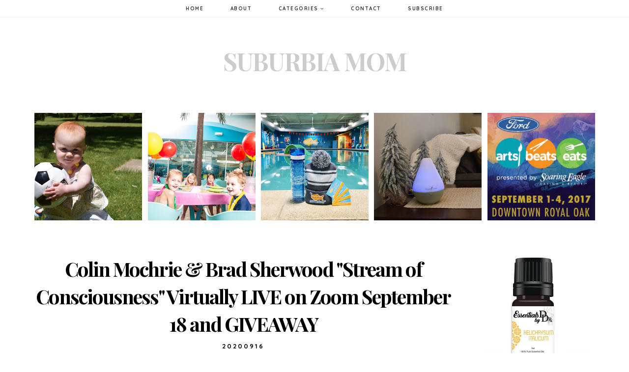

--- FILE ---
content_type: text/html; charset=UTF-8
request_url: https://www.suburbiamom.com/2020/09/colin-mochrie-brad-sherwood-stream-of.html
body_size: 16382
content:
<!DOCTYPE html>
<html class='v2' dir='ltr' xmlns='http://www.w3.org/1999/xhtml' xmlns:b='http://www.google.com/2005/gml/b' xmlns:data='http://www.google.com/2005/gml/data' xmlns:expr='http://www.google.com/2005/gml/expr'>
<head>
<link href='https://www.blogger.com/static/v1/widgets/335934321-css_bundle_v2.css' rel='stylesheet' type='text/css'/>
<link href='https://fonts.googleapis.com/css?family=Quicksand:400,300,700' rel='stylesheet' type='text/css'/>
<link href='https://fonts.googleapis.com/css?family=Playfair+Display:400,400italic,700,700italic,900,900italic' rel='stylesheet' type='text/css'/>
<script src="//platform.tumblr.com/v1/share.js"></script>
<link href='//maxcdn.bootstrapcdn.com/font-awesome/4.5.0/css/font-awesome.min.css' rel='stylesheet'/>
<script src="//ajax.googleapis.com/ajax/libs/jquery/1/jquery.min.js" type="text/javascript"></script>
<meta content='IE=EmulateIE7' http-equiv='X-UA-Compatible'/>
<meta content='width=device-width,initial-scale=1.0' name='viewport'/>
<meta content='width=device-width,initial-scale=1.0,minimum-scale=1.0,maximum-scale=1.0' name='viewport'/>
<meta content='text/html; charset=UTF-8' http-equiv='Content-Type'/>
<meta content='blogger' name='generator'/>
<link href='https://www.suburbiamom.com/favicon.ico' rel='icon' type='image/x-icon'/>
<link href='https://www.suburbiamom.com/2020/09/colin-mochrie-brad-sherwood-stream-of.html' rel='canonical'/>
<link rel="alternate" type="application/atom+xml" title="Suburbia Mom - Atom" href="https://www.suburbiamom.com/feeds/posts/default" />
<link rel="alternate" type="application/rss+xml" title="Suburbia Mom - RSS" href="https://www.suburbiamom.com/feeds/posts/default?alt=rss" />
<link rel="service.post" type="application/atom+xml" title="Suburbia Mom - Atom" href="https://www.blogger.com/feeds/3890387642365099388/posts/default" />

<link rel="alternate" type="application/atom+xml" title="Suburbia Mom - Atom" href="https://www.suburbiamom.com/feeds/5979910070040623073/comments/default" />
<!--Can't find substitution for tag [blog.ieCssRetrofitLinks]-->
<link href='https://blogger.googleusercontent.com/img/b/R29vZ2xl/AVvXsEiLCpnzq4bXJr-YtxEGt_qKtqdhZ1i_HQCbQ9fbrRlNTvtuyb0KYn9J1_5u3YQ_562R43s6cJwQKuVqWmreQqs7BeMYV_X6vy-5rXldU7IQLGnRF2k9wO9xweYpIqNrLNlFLzPikUoTmvJV/w640-h322/colin_and_brad_313_presents_1200x605_primary.jpg' rel='image_src'/>
<meta content='https://www.suburbiamom.com/2020/09/colin-mochrie-brad-sherwood-stream-of.html' property='og:url'/>
<meta content='Colin Mochrie &amp; Brad Sherwood &quot;Stream of Consciousness&quot; Virtually LIVE on Zoom September 18 and GIVEAWAY' property='og:title'/>
<meta content='  Improv legends and Whose List Is It Anyway? veterans Colin Mochrie &amp; Brad Sherwood deliver their indelible humor in an all-new LIVE improv...' property='og:description'/>
<meta content='https://blogger.googleusercontent.com/img/b/R29vZ2xl/AVvXsEiLCpnzq4bXJr-YtxEGt_qKtqdhZ1i_HQCbQ9fbrRlNTvtuyb0KYn9J1_5u3YQ_562R43s6cJwQKuVqWmreQqs7BeMYV_X6vy-5rXldU7IQLGnRF2k9wO9xweYpIqNrLNlFLzPikUoTmvJV/w1200-h630-p-k-no-nu/colin_and_brad_313_presents_1200x605_primary.jpg' property='og:image'/>
<title>Colin Mochrie & Brad Sherwood "Stream of Consciousness" Virtually LIVE on Zoom September 18 and GIVEAWAY | Suburbia Mom</title>
<style id='page-skin-1' type='text/css'><!--
/*
-----------------------------------------------
Blogger Template Style
Designer: Eve M.
URL:      www.mangoblogsshop.com
----------------------------------------------- */
/* BASICS */
body {
font-family: 'Cambria', serif;
font-weight: normal;
font-size: 13px;
color: #000;
background: #fff;
min-width: 100%;
max-width: 100%;
overflow-x: hidden;
}
#content-wrapper {
width: 100%;
}
#content-inner {
max-width: 1140px;
margin: 0 auto;
}
.main-wrapper {
width: 850px;
float: left;
}
img,
a img {
max-width: 850px;
height: auto;
margin-bottom: 10px;
}
.sidebar-wrapper {
width: 250px;
float: right;
}
.section,
.widget {
margin: 0px;
}
a:link,
a:visited {
color: #aaa;
text-decoration: none;
-webkit-transition: all 0.5s ease;
-moz-transition: all 0.5s ease;
-ms-transition: all 0.5s ease;
-o-transition: all 0.5s ease;
transition: all 0.5s ease;
}
a:hover {
color: #000;
text-decoration: none;
}
iframe {
max-width: 100% !important;
}
.YOUTUBE-iframe-video {
max-width: 100% !important;
height: auto;
}
input, textarea {
outline: 0;
-webkit-appearance: none;
-webkit-border-radius: 0;
}
::-moz-selection { /* Firefox */
color: #fff;
background: #000;
}
::selection {
color: #fff;
background: #000;
}
.quickedit,
.widget-item-control a img {
width: 18px !important;
height: auto;
}
/* HEADER */
.header {
padding: 60px 0px;
margin-top: 30px;
}
.header img {
max-width: 100%;
height: auto;
display: block;
margin: 0 auto;
}
.Header h1 {
font-family: 'Playfair Display', serif;
font-weight: 700;
font-size: 50px;
color: #000;
text-align: center;
text-transform: uppercase;
letter-spacing: -2px;
}
.Header h1 a,
.Header h1 a:visited {
color: #ccc;
}
.Header h1 a:hover {
color: #000;
text-decoration: none;
}
.description {
font-family: 'Quicksand', sans-serif;
font-weight: 700;
font-size: 11px;
color: #000;
text-align: center;
text-transform: uppercase;
letter-spacing: 3px;
}
/* MENU */
.nav {
width: 100%;
margin: 0 auto;
}
#menu {
top: 0;
left: 0;
z-index: 99;
width: 100%;
position: fixed;
font-family: 'Quicksand', sans-serif;
font-weight: 700;
font-size: 10px;
text-align: center;
text-transform: uppercase;
letter-spacing: 1.5px;
background: rgba(255,255,255,1);
border-bottom: 1px solid #f1f1f1;
}
#menu ul,
#menu li {
margin: 0 auto;
padding: 0 0;
list-style: none;
}
#menu ul {
height: 35px;
}
#menu li {
display: inline-block;
position: relative;
}
#menu a {
display: block;
line-height: 35px;
margin: 0px 25px;
text-decoration: none;
color: #333;
-webkit-transition: all .1s ease-in-out;
-moz-transition: all .1s ease-in-out;
-ms-transition: all .1s ease-in-out;
-o-transition: all .1s ease-in-out;
transition: all .1s ease-in-out;
}
#menu li a:hover {
color: #eee;
}
#menu input[type="checkbox"] {
text-align: left;
display: none;
margin: 0 0;
padding: 0 0;
width: 100%;
height: 30px;
opacity: 0;
cursor: pointer;
}
#menu label {
color: #000;
font-size: 17px;
display: none;
width: 100%;
height: 26px;
line-height: 30px;
text-align: center;
}
#menu label span {
position: absolute;
left: 35px;
}
#menu ul.menus {
height: auto;
overflow: hidden;
width: 160px;
text-align: left;
border: none;
position: absolute;
z-index: 99;
display: none;
margin-left: 0px;
background: #f9f9f9;
padding: 0px 0px;
}
#menu ul.menus li {
display: block;
width: 100%;
text-shadow: none;
}
#menu ul.menus a {
color: #333;
margin: 0px;
padding: 0px 0px 0px 15px;
border-bottom: none;
line-height: 35px;
-webkit-transition: all 0.5s ease;
-moz-transition: all 0.5s ease;
-ms-transition: all 0.5s ease;
-o-transition: all 0.5s ease;
transition: all 0.5s ease;
}
#menu li:hover ul.menus {
display: block;
}
#menu ul.menus a:hover {
color: #fff;
background: #222;
}
/* SIDEBAR */
.sidebar-wrapper img {
max-width: 100%;
height: auto;
margin-left: auto;
margin-right: auto;
}
.sidebar-wrapper .widget {
margin: 0px 0px 30px;
}
.sidebar-wrapper h2 {
font-family: 'Quicksand', sans-serif;
font-weight: 700;
font-size: 11px;
color: #000;
text-align: center;
text-transform: uppercase;
letter-spacing: 1.5px;
margin-bottom: 10px;
}
/* POSTS */
.post-title {
font-family: 'Playfair Display', serif;
font-weight: 700;
font-size: 40px;
color: #000;
text-align: center;
text-transform: none;
letter-spacing: -2px;
}
.post-title a,
.post-title a:visited {
color: #000;
}
.post-title a:hover {
color: #f9f9f9;
text-decoration: none;
}
.date-header {
font-family: 'Quicksand', sans-serif;
font-weight: 700;
font-size: 13px;
color: #000;
text-align: center;
text-transform: uppercase;
letter-spacing: 3px;
margin: 5px 0px 15px;
}
.post-location {
font-family: 'Quicksand', sans-serif;
font-weight: 700;
font-size: 12px;
color: #000;
text-align: center;
text-transform: uppercase;
letter-spacing: 3px;
margin: 8px 0px;
}
.separator {
margin-bottom: 10px;
}
.separator a,
.post-body a {
margin-right: 0em !important;
}
.separator,
.post-body img,
.posts-thumb img {
float: none !important;
margin: 0 auto !important;
display: block !important;
}
.summary,
.post-body {
line-height: 1.7;
text-align: justify;
}
.post-footer {
font-family: 'Quicksand', sans-serif;
font-weight: 700;
font-size: 10px;
color: #000;
text-transform: uppercase;
letter-spacing: 1.5px;
margin-top: 25px;
border-top: 1px solid #f1f1f1;
border-bottom: 1px solid #f1f1f1;
padding-top: 15px;
padding-bottom: 15px;
}
.post-footer a,
.post-footer a:visited {
color: #000;
}
.post-footer a:hover {
color: #eee;
text-decoration: none;
}
.post-share-buttons {
float: right;
font-size: 13px;
margin-top: -2px;
margin-right: 0px;
}
.post-share-buttons a {
margin-left: 7px;
}
blockquote {
background: transparent;
padding: 10px;
font-style: italic;
border: 1px solid #555;
}
blockquote:before {
content: '\f10d';
font-family: FontAwesome;
font-size: 14px;
color: #000;
}
.jump-link {
font-family: 'Quicksand', sans-serif;
font-weight: 700;
font-size: 10px;
text-align: center;
text-transform: uppercase;
letter-spacing: 1.5px;
margin: 40px 0px 45px;
}
.jump-link a,
.jump-link a:visited {
color: #000;
border: 1px solid #eee;
padding: 10px 20px;
}
.jump-link a:hover {
color: #000;
border: 1px solid #f8f8f8;
background: #f8f8f8;
text-decoration: none;
}
.status-msg-wrap {
width: 100%;
margin-left: auto;
margin-right: auto;
position: relative;
font-family: 'Quicksand', sans-serif;
font-weight: 700;
font-size: 9px;
text-transform: uppercase;
letter-spacing: 1.5px;
background-color: transparent !important;
border-bottom: 1px solid #eee;
padding-bottom: 0px;
}
.status-msg-border {
border: 0 !important;
background-color: transparent !important;
}
.status-msg-bg {
background-color: transparent !important;
opacity: 1;
z-index: 9999;
}
.status-msg-body {
text-align: left;
padding: 0em 0;
}
/* RELATED POSTS */
.relatedpostswidget {
margin-top: 25px;
margin-left: -2%;
}
.relatedsumposts {
float: left;
overflow: hidden;
text-align: center;
width: 23%;
height: auto;
border: 0;
display: inline-block;
margin-left: 2%;
}
.relatedsumposts a {
color: #000;
display: inline;
}
.relatedsumposts img {
margin-top: 2px;
height: auto;
width: 100%;
overflow: hidden;
-webkit-transition: all 0.5s ease;
-moz-transition: all 0.5s ease;
-ms-transition: all 0.5s ease;
-o-transition: all 0.5s ease;
transition: all 0.5s ease;
}
.relatedsumposts img:hover {
opacity: 0.6;
}
.relatedsumposts h6 {
font-family: 'Quicksand', sans-serif;
font-weight: 700;
font-size: 10px;
text-transform: uppercase;
letter-spacing: 1px;
line-height: 2;
width: 100%;
margin-top: 0px;
white-space: nowrap;
text-overflow: ellipsis;
overflow: hidden;
}
.relatedsumposts p {
display: none;
}
#relatedpostssum {
height: auto;
width: 100%;
}
.relatedpoststitle {
display: none;
}
/* COMMENTS */
.comments h4 {
font-family: 'Quicksand', sans-serif;
font-weight: 700;
font-size: 12px;
color: #000;
text-align: center;
text-transform: uppercase;
letter-spacing: 2px;
border-top: 1px solid #f7f7f7;
padding-top: 10px;
}
.avatar-image-container {
display: none !important;
}
.comments .comment-block {
margin-left: 0px !important;
}
.comments .comments-content .comment {
margin-bottom: 30px;
}
.comments .user a,
.comments .user a:visited {
color: #222 !important;
font-family: 'Quicksand', serif;
font-weight: 700;
font-size: 12px;
letter-spacing: 1px;
margin-left: 0px;
display: block;
text-transform: uppercase;
}
.comments .user a:hover {
color: #eee !important;
}
.comments .comments-content .datetime {
font-size: 11px;
color: #111;
letter-spacing: 0.7px;
text-transform: lowercase;
margin-left: 0px;
}
.comment-actions {
font-family: 'Quicksand', sans-serif;
font-weight: 700;
font-size: 10px;
color: #111;
letter-spacing: 1.5px;
text-transform: uppercase;
padding-left: 0px;
margin-top: 0;
float: right;
}
.comment-thread a {
color: #111;
font-family: 'Quicksand', sans-serif;
font-weight: 700;
font-size: 10px;
color: #111;
letter-spacing: 1.5px;
text-transform: uppercase;
}
.comments .comment .comment-actions a:hover {
color: #eee;
text-decoration: none;
}
.comments .comments-content .icon.blog-author {
display: none;
}
/* PAGER */
#blog-pager {
clear: both;
margin-left: auto;
margin-right: auto;
margin-bottom: 30px;
}
.blog-pager {
font-family: 'Quicksand', sans-serif;
font-weight: 700;
font-size: 11px;
text-transform: uppercase;
letter-spacing: 1.5px;
}
.blog-pager a,
.blog-pager a:visited,
.blog-pager a:hover {
color: #000;
}
.blog-pager-older-link {
float: right;
}
.blog-pager-newer-link {
float: left;
}
.fa-home {
font-family: 'FontAwesome';
font-size: 15px;
}
/* FOOTER */
#footer-area {
float: left;
width: 100%;
}
#fullfooter1,
#fullfooter2,
#halfwidthfooter-wrapper,
#halfwidthfooter-inner {
width: 100%;
margin: 0 auto;
padding: 0;
}
#halffooterwidget1,
#halffooterwidget2,
#halffooterwidget3 {
width: 30.567%;
float: left;
word-wrap: break-word;
overflow: hidden;
}
#halffooterwidget1,
#halffooterwidget2 {
margin-right: 4.1%;
}
#fullfooter1 .widget,
#fullfooter2 .widget,
#halffooterwidget1 .widget,
#halffooterwidget2 .widget,
#halffooterwidget3 .widget {
margin-bottom: 25px;
}
#fullfooter1 img,
#fullfooter2 img,
#halffooterwrapper img {
max-width: 100%;
height: auto;
}
#widgetspace h2,
#fullfooter1 h2,
#fullfooter2 h2,
#halffooterwidget1 h2,
#halffooterwidget2 h2,
#halffooterwidget3 h2 {
font-family: 'Quicksand', sans-serif;
font-weight: 700;
font-size: 11px;
color: #000;
text-align: center;
text-transform: uppercase;
letter-spacing: 2px;
margin-bottom: 12px;
}
/* WIDGETS */
.socialicons {
text-align: center;
}
.socialicons a,
.socialicons a:visited {
color: #000;
font-size: 16px;
margin: 0px 5px;
}
.socialicons a:hover {
color: #eee;
}
#searchBox {
border: 1px solid #555;
width: 100%;
font-family: 'Quicksand', sans-serif;
font-weight: 700;
font-size: 10px;
letter-spacing: 1.5px;
color: #555;
padding: 8px 0px;
text-align: center;
background: transparent;
text-transform: uppercase;
}
.Label ul {
list-style: none;
list-style-type: none;
padding: 0px;
}
.Label li {
font-family: 'Quicksand', sans-serif;
font-weight: 700;
font-size: 10px;
line-height: 1.8;
text-align: center;
text-transform: uppercase;
letter-spacing: 1.5px;
}
.Label li a,
.Label li a:visited {
color: #222;
}
.Label li a:hover {
color: #eee;
text-decoration: none;
}
table {
border-spacing: 0px;
}
.FollowByEmail {
border: 1px solid #555;
padding: 30px;
}
.FollowByEmail h2 {
display: none;
}
.FollowByEmail .follow-by-email-inner .follow-by-email-address {
width: 99% !important;
border: none;
background: #f7f7f7;
height: 30px;
padding: 0px 1px;
text-align: center;
font-family: 'Quicksand', sans-serif;
font-weight: 700;
font-size: 10px;
color: #555;
text-transform: uppercase;
letter-spacing: 1.5px;
margin-bottom: 5px;
}
.FollowByEmail .follow-by-email-inner .follow-by-email-submit {
width: 100% !important;
margin-left: 0px !important;
color: #fff;
background: #111;
border: none;
font-family: 'Quicksand', sans-serif;
font-weight: 700;
font-size: 10px;
text-transform: uppercase;
letter-spacing: 2px;
height: 32px;
border-radius: 0px;
-webkit-transition: all 0.5s ease;
-moz-transition: all 0.5s ease;
-ms-transition: all 0.5s ease;
-o-transition: all 0.5s ease;
transition: all 0.5s ease;
}
.FollowByEmail .follow-by-email-inner .follow-by-email-submit:hover {
color: #111;
background: #f9f9f9;
text-decoration: none;
}
#BlogArchive1 h2 {
display: none;
}
#BlogArchive1_ArchiveMenu {
width: 100%;
font-family: 'Quicksand', sans-serif;
font-weight: 700;
font-size: 10px;
text-transform: uppercase;
letter-spacing: 1px;
height: 30px;
padding-left: 5px;
color: #555;
border: 1px solid #555;
background: transparent;
}
.item-title,
.item-snippet,
.PopularPosts h2 {
display: none;
}
.pposts-wrapper {
width: 101.1%;
margin-left: -0.5%;
margin-bottom: 50px;
}
.PopularPosts li {
display: inline;
list-style: none;
float: left;
}
.popular-posts ul {
padding-left: 0px;
}
.popular-posts ul li {
list-style-type: none;
margin-left: 0px;
}
.popular-posts ul li a:hover {
text-decoration: none;
}
.widget-item-control a img {
width: 18px;
height: 18px;
}
.item-content {
width: 100%;
}
.PopularPosts img {
width: 100%;
height: auto;
float: left;
padding-right: 0px;
}
.PopularPosts .item-thumbnail {
margin: 0px;
width: 100%;
margin-bottom: 0px;
-webkit-transition: all 0.3s ease;
-moz-transition: all 0.3s ease;
-ms-transition: all 0.3s ease;
-o-transition: all 0.3s ease;
transition: all 0.3s ease;
}
.PopularPosts .item-thumbnail:hover {
opacity: 0.5;
}
.PopularPosts .widget-content ul li {
width: 19%;
padding: 0em 0.5% 1%;
}
/* COPYRIGHT */
#credits {
clear: both;
text-align: left;
padding: 20px 0px;
font-family: 'Quicksand', sans-serif;
font-weight: 700;
font-size: 9px;
text-align: center;
text-transform: uppercase;
letter-spacing: 1px;
color: #fff;
background: #111;
margin-bottom: -1px;
}
#credits a,
#credits a:visited {
color: #fff;
}
#credits a:hover {
color: #fff;
text-decoration: none;
}
/* REMOVED */
#Navbar1,
#Attribution1,
.feed-links {
display: none;
}
/* RESPONSIVE */
@media (max-width: 240px) {
.main-wrapper,
.sidebar-wrapper {
width: 100%;
float: none;
margin: 0 auto;
}
}
@media screen and (max-width: 320px) {
.sidebar-wrapper {
width: 100% !important;
float: none;
margin: 0 auto;
}
}
@media screen and (max-width: 414px) {
.post-title {
font-size: 28px;
}
blockquote {
-webkit-margin-start: 20px;
-webkit-margin-end: 20px;
}
}
@media screen and (max-width: 567px) {
#halfwidthfooter-inner,
#halffooterwidget1,
#halffooterwidget2,
#halffooterwidget3 {
width: 100% !important;
margin: 0px !important;
}
}
@media screen and (max-width: 1000px) {
#content-inner {
padding: 10px;
}
.main-wrapper {
width: 100%;
float: none;
margin: 0 auto;
}
.sidebar-wrapper {
width: 250px;
float: none;
margin: 0 auto;
}
img,
a img {
max-width: 100% !important;
height: auto;
}
#blog-pager {
margin-bottom: 50px;
}
}
@media screen and (max-width: 1023px) {
#footer-area {
width: 100%;
margin-top: 25px;
}
.header {
padding: 25px 0px;
margin-top: 0px;
}
.pposts-wrapper {
margin-bottom: 25px;
}
#menu {
color: #000;
width: 100% !important;
height: auto;
padding-bottom: 30px;
position: relative !important;
z-index: 99;
text-align: left !important;
background: #fff !important;
}
#menu ul {
background: #fff !important;
position: absolute;
top: 100%;
right: 0;
left: 0;
z-index: 3;
height: auto;
display: none;
}
#menu li {
display: block !important;
float: none;
width: auto;
background: #fff !important;
}
#menu ul.menus {
width: 85% !important;
position: static !important;
padding-left: 0px;
margin-left: 20px !important;
border: 0;
background: #fff !important;
}
#menu ul.menus a {
padding: 0px 0px 0px 0px;
}
#menu input[type="checkbox"],
#menu label {
position: absolute;
top: 0 !important;
left: 0 !important;
display: block !important;
}
#menu input[type="checkbox"] {
z-index: 4;
}
#menu input[type="checkbox"]:checked + label {
color: #aaa;
background: #fff;
}
#menu input[type="checkbox"]:checked ~ ul {
display: block;
background: #fff;
}
}
@media screen and (min-width: 1000px) and (max-width: 1200px) {
#content-inner {
padding: 10px;
}
.main-wrapper {
width: 73%;
float: left;
}
.sidebar-wrapper {
width: 23%;
float: right;
}
img,
a img {
max-width: 100% !important;
height: auto;
}
#footer-wrapper,
#fullfooter-wrapper,
#halfwidthfooter-wrapper {
margin: 0px 0px;
}
#halffooterwidget1,
#halffooterwidget2,
#halffooterwidget3 {
width: 31%;
float: left;
}
#halffooterwidget1 {
margin-right: 3%;
}
#halffooterwidget2 {
margin-right: 4%;
}
#credits {
padding: 20px 0px;
}
}
#pinterest-gallery {
overflow: auto;
width: 250px;
list-style: none;
}
#pinterest-gallery li {
float: left;
width: 125px;
height: 125px;
background-size: cover;
margin: 0em;
padding: 0;
border: none;
-webkit-transition: all 0.3s ease;
-moz-transition: all 0.3s ease;
-ms-transition: all 0.3s ease;
-o-transition: all 0.3s ease;
transition: all 0.3s ease;
}
#pinterest-gallery img {
border: none;
}
#pinterest-gallery li:hover {
opacity: 0.5;
}
.pinterest-link {
display: block;
overflow: hidden;
text-indent: 100%;
height: 100%;
white-space: nowrap;
}
#pinterest-gallery li a {
color: transparent;
line-height: 1px;
font-size: 0px;
}

--></style>
<script type='text/javascript'>
posts_no_thumb_sum = 700;
posts_thumb_sum = 400;
</script>
<script type='text/javascript'>
//<![CDATA[
function removeHtmlTag(strx,chop){
if(strx.indexOf("<")!=-1)
{
var s = strx.split("<");
for(var i=0;i<s.length;i++){
if(s[i].indexOf(">")!=-1){
s[i] = s[i].substring(s[i].indexOf(">")+1,s[i].length);
}
}
strx = s.join("");
}
chop = (chop < strx.length-1) ? chop : strx.length-2;
while(strx.charAt(chop-1)!=' ' && strx.indexOf(' ',chop)!=-1) chop++;
strx = strx.substring(0,chop-1);
return strx+'...';
}
function createSummaryAndThumb(pID, pURL, pTITLE){
var div = document.getElementById(pID);
var imgtag = "";
var img = div.getElementsByTagName("img");
var summ = posts_no_thumb_sum;
if(img.length>=1) {
imgtag = '<div class="posts-thumb"><a href="'+ pURL +'" title="'+ pTITLE+'"><img src="'+img[0].src+'"/></a></div>';
summ = posts_thumb_sum;
}

var summary = imgtag + '<div class="summary">' + removeHtmlTag(div.innerHTML,summ) + '</div>';
div.innerHTML = summary;
}
//]]>
</script>
<style id='template-skin-1' type='text/css'><!--
#layout {
min-width: 0;
width: 800px;
height: auto;
background: #fff !important;
border: 0 !important;
}
#layout #content-inner {
max-width: 800px;
}
#layout .nav,
#layout .header,
#layout .pposts-wrapper,
#layout #fullfooter1,
#layout #fullfooter2 {
width: 800px;
float: left;
z-index: 99;
}
#layout .main-wrapper {
width: 570px;
}
#layout .sidebar-wrapper {
width: 220px;
}
#layout #halffooterwidget1,
#layout #halffooterwidget2,
#layout #halffooterwidget3 {
width: 260px;
float: left;
}
#layout #halffooterwidget1,
#layout #halffooterwidget2 {
margin-right: 6px !important;
}
#layout .section h4 {
font-family: 'Montserrat', sans-serif;
font-weight: 700;
font-size: 11px;
color: #000;
text-align: center;
text-transform: uppercase;
letter-spacing: 1.5px;
margin: 5px;
padding; 0px;
}
#Navbar1,
#Attribution1 {
display: none;
}
body#layout div.section {
margin: 0 0px 8px 0px;
padding: 0px;
}
--></style>
<script type='text/javascript'>
//<![CDATA[
var relatedTitles = new Array();
var relatedUrls = new Array();
var relatedpSummary = new Array();
var relatedThumb = new Array();
var relatedTitlesNum = 0;
var relatedPostsNum = 4;// number of entries to be shown
var relatedmaxnum = 75; // the number of characters of summary
var relatednoimage = "http://oi59.tinypic.com/2yjwylh.jpg"; // default picture for entries with no image
//]]>
</script>
<script src="//helplogger.googlecode.com/svn/trunk/related-posts-with-thumbs-and-summaries.js"></script>
<link href='https://www.blogger.com/dyn-css/authorization.css?targetBlogID=3890387642365099388&amp;zx=67b3c019-ee95-4e51-9c48-cfe0f495b779' media='none' onload='if(media!=&#39;all&#39;)media=&#39;all&#39;' rel='stylesheet'/><noscript><link href='https://www.blogger.com/dyn-css/authorization.css?targetBlogID=3890387642365099388&amp;zx=67b3c019-ee95-4e51-9c48-cfe0f495b779' rel='stylesheet'/></noscript>
<meta name='google-adsense-platform-account' content='ca-host-pub-1556223355139109'/>
<meta name='google-adsense-platform-domain' content='blogspot.com'/>

<script async src="https://pagead2.googlesyndication.com/pagead/js/adsbygoogle.js?client=ca-pub-3451456694550359&host=ca-host-pub-1556223355139109" crossorigin="anonymous"></script>

<!-- data-ad-client=ca-pub-3451456694550359 -->

</head>
<body>
<div id='nav-outer'>
<div class='nav section' id='nav'><div class='widget HTML' data-version='1' id='HTML700'>
<div class='widget-content'>
<nav id='menu'> 
<input type='checkbox'/> 
<label><i class='fa fa-bars'></i></label>
<ul> 
<li><a href='/'>Home</a></li>
<li><a href='/p/about.html'>About</a></li>
<li><a href='#'>Categories <i class='fa fa-angle-down'></i></a> 
<ul class='menus'> 
<li><a href='/search/label/Art'>Arts/Crafts</a></li> 
<li><a href='/search/label/Family'>Family</a></li>
<li><a href='/search/label/Food'>Food</a></li>
<li><a href='/search/label/fun'>Fun</a></li> 
<li><a href='/search/label/Travel'>Travel</a></li>
<li><a href='/search/label/Health'>Health</a></li>
</ul> 
</li> 
<li><a href='/p/contact.html'>Contact</a></li>
<li><a href='/p/subscribe.html'>Subscribe</a></li>
</ul> 
</nav>
</div>
<div class='clear'></div>
</div></div>
</div>
<div id='content-wrapper'>
<div id='content-inner'>
<div id='header-outer'>
<div class='header section' id='header'><div class='widget Header' data-version='1' id='Header1'>
<div id='header-inner'>
<div class='titlewrapper'>
<h1 class='title'>
<a href='https://www.suburbiamom.com/'>
Suburbia Mom
</a>
</h1>
</div>
<div class='descriptionwrapper'>
<p class='description'><span>
</span></p>
</div>
</div>
</div></div>
</div>
<div id='pposts-outer'>
<div class='pposts-wrapper section' id='pposts-wrapper'><div class='widget PopularPosts' data-version='1' id='PopularPosts1'>
<h2>Popular Posts</h2>
<div class='widget-content popular-posts'>
<ul>
<li>
<div class='item-content'>
<div class='item-thumbnail'>
<a href='https://www.suburbiamom.com/2016/12/please-stop-talking-about-my-childs-red.html'>
<img alt='' border='0' height='72' src='https://blogger.googleusercontent.com/img/b/R29vZ2xl/AVvXsEiYLYgKmCXd0qn4obAkeVgEQr4GlNoBHdqWsC3s_f2wgmdGRoP1Rmi4GVdiVTRH8n5bF_RD9xrWc9NTZ2jEZSwNJZSPaynIpmDxCh0qEycxJvScGRO8Eq5Iw495dSJG9no7PF91zF-XWm6D/s72-c/Charlotte+with+football.JPG' width='72'/>
</a>
</div>
<div class='item-title'><a href='https://www.suburbiamom.com/2016/12/please-stop-talking-about-my-childs-red.html'>Please Stop Talking about my Child's Red Hair!  </a></div>
<div class='item-snippet'>&#160;Dear friends,     I am trying hard to raise a confident young girl who feels comfortable in her own skin and hair and when you make comment...</div>
</div>
<div style='clear: both;'></div>
</li>
<li>
<div class='item-content'>
<div class='item-thumbnail'>
<a href='https://www.suburbiamom.com/2018/05/planning-birthday-party-for-your-child.html'>
<img alt='' border='0' height='72' src='https://blogger.googleusercontent.com/img/b/R29vZ2xl/AVvXsEjcGtYLdCvm7vI9j3iVieA7Ya_og76y_ZMWLeOQvqVYHuXppnqUjp6KsZ2BDs-KP_2pLVFFUVShsWjOrUrnAnbwm0vngTz33TFjIpABmH2bwSW6Hf26UKiy9Fa6QBDehBCVRtwHUmTLK4Hl/s72-c/Goldfish+Swim+Birthday+Party+Kids.jpg' width='72'/>
</a>
</div>
<div class='item-title'><a href='https://www.suburbiamom.com/2018/05/planning-birthday-party-for-your-child.html'>Planning a Birthday Party for your Child?  Check out Goldfish Fish School!</a></div>
<div class='item-snippet'>Sponsored: This post has been sponsored by Goldfish Swim School and all thoughts and opinions are my own.&#160; I am a proud fan of Goldfish Swim...</div>
</div>
<div style='clear: both;'></div>
</li>
<li>
<div class='item-content'>
<div class='item-thumbnail'>
<a href='https://www.suburbiamom.com/2017/11/the-gift-of-swim-lessons-at-goldfish.html'>
<img alt='' border='0' height='72' src='https://blogger.googleusercontent.com/img/b/R29vZ2xl/AVvXsEggnfWF4YxzHi5_j-hWhn6B88jGiGxEZsxca0H0oGoDNMmtUi6HN_Ww6I7LyJqz-zoKrZBsImSjm9RWmbO-84jfQNYTiu-UgNV0B9s8Ukj_ZYQsntN2xN9GmmJ7k9_OS5CoDZigarRQUSf4/s72-c/Holiday+Gift+Package.jpeg' width='72'/>
</a>
</div>
<div class='item-title'><a href='https://www.suburbiamom.com/2017/11/the-gift-of-swim-lessons-at-goldfish.html'>The Gift of Swim Lessons at Goldfish Swim School and Holiday Package Giveaway!  </a></div>
<div class='item-snippet'>This post is sponsored by Goldfish Swim School.&#160; Thank you so much for supporting Detroit local businesses and establishments.&#160; Goldfish Swi...</div>
</div>
<div style='clear: both;'></div>
</li>
<li>
<div class='item-content'>
<div class='item-thumbnail'>
<a href='https://www.suburbiamom.com/2017/01/fix-your-young-living-diffuser.html'>
<img alt='' border='0' height='72' src='https://blogger.googleusercontent.com/img/b/R29vZ2xl/AVvXsEhUrR1PjMl7kPml6OFRWRKd-dtCYCdsZkLc2ZUiXxwhJQm2lHla_CI26hsbRQIXzc-hEXrf6sy9yM4HC2j3lb0KEyJjgnTb1UkcQEdyEetTWkhvnN5PVdpVTkOvTa1HsWHTqbqam_vvNYbu/s72-c/diffusing+in+living+room+editing.jpg' width='72'/>
</a>
</div>
<div class='item-title'><a href='https://www.suburbiamom.com/2017/01/fix-your-young-living-diffuser.html'>Fix your Young Living Diffuser   (Plus a Video Repair Example)</a></div>
<div class='item-snippet'>        Cold season has arrived and if you are anything like me, you&#39;re diffusing thieves daily to promote health and wellness. While th...</div>
</div>
<div style='clear: both;'></div>
</li>
<li>
<div class='item-content'>
<div class='item-thumbnail'>
<a href='https://www.suburbiamom.com/2017/08/arts-beats-eats-giveawaylabor-day.html'>
<img alt='' border='0' height='72' src='https://blogger.googleusercontent.com/img/b/R29vZ2xl/AVvXsEjL25Skvw_p8ZseamKGzVcf6sVmWb_2vXQkzBLvLV3QpA94CY7p8fkbVvYlSxUj1v57i9t89sXPMohzg2ROXV1IBoNGBxPXCjo1_RpdLsV6TY3jDeEaABSrhyphenhyphenv-SGaQOjAoJO6lhsOmSU2n/s72-c/ABE17_350x250.jpg' width='72'/>
</a>
</div>
<div class='item-title'><a href='https://www.suburbiamom.com/2017/08/arts-beats-eats-giveawaylabor-day.html'>Arts, Beats, & Eats Giveaway~Labor Day Weekend 2017~  Royal Oak</a></div>
<div class='item-snippet'>            The arts, the beats, and the eats is what makes this weekend long event one of my favorite end of summer traditions. &#160;Ever since...</div>
</div>
<div style='clear: both;'></div>
</li>
</ul>
<div class='clear'></div>
</div>
</div></div>
</div>
<div id='main-outer'>
<div class='main-wrapper section' id='main-wrapper'><div class='widget Blog' data-version='1' id='Blog1'>
<div class='blog-posts hfeed'>
<!--Can't find substitution for tag [defaultAdStart]-->
<div class='date-outer'>
<div class='post hentry' itemprop='blogPost' itemscope='itemscope' itemtype='http://schema.org/BlogPosting'>
<meta content='https://blogger.googleusercontent.com/img/b/R29vZ2xl/AVvXsEiLCpnzq4bXJr-YtxEGt_qKtqdhZ1i_HQCbQ9fbrRlNTvtuyb0KYn9J1_5u3YQ_562R43s6cJwQKuVqWmreQqs7BeMYV_X6vy-5rXldU7IQLGnRF2k9wO9xweYpIqNrLNlFLzPikUoTmvJV/w640-h322/colin_and_brad_313_presents_1200x605_primary.jpg' itemprop='image_url'/>
<meta content='3890387642365099388' itemprop='blogId'/>
<meta content='5979910070040623073' itemprop='postId'/>
<div id='post-info'>
<a name='5979910070040623073'></a>
<h1 class='post-title entry-title' itemprop='name'>
Colin Mochrie & Brad Sherwood "Stream of Consciousness" Virtually LIVE on Zoom September 18 and GIVEAWAY
</h1>
<h3 class='post-location'>
</h3>
<script type='text/javascript'>var ssyby='20200916';</script>
<h2 class='date-header'><span><script type='text/javascript'>document.write(ssyby);</script>
</span>
</h2>
</div>
<div class='post-header'>
<div class='post-header-line-1'></div>
</div>
<div class='post-body entry-content' id='post-body-5979910070040623073' itemprop='description articleBody'>
<p>&nbsp;</p><div class="separator" style="clear: both; text-align: center;"><a href="https://blogger.googleusercontent.com/img/b/R29vZ2xl/AVvXsEiLCpnzq4bXJr-YtxEGt_qKtqdhZ1i_HQCbQ9fbrRlNTvtuyb0KYn9J1_5u3YQ_562R43s6cJwQKuVqWmreQqs7BeMYV_X6vy-5rXldU7IQLGnRF2k9wO9xweYpIqNrLNlFLzPikUoTmvJV/s1200/colin_and_brad_313_presents_1200x605_primary.jpg" imageanchor="1" style="margin-left: 1em; margin-right: 1em;"><img border="0" data-original-height="605" data-original-width="1200" height="322" src="https://blogger.googleusercontent.com/img/b/R29vZ2xl/AVvXsEiLCpnzq4bXJr-YtxEGt_qKtqdhZ1i_HQCbQ9fbrRlNTvtuyb0KYn9J1_5u3YQ_562R43s6cJwQKuVqWmreQqs7BeMYV_X6vy-5rXldU7IQLGnRF2k9wO9xweYpIqNrLNlFLzPikUoTmvJV/w640-h322/colin_and_brad_313_presents_1200x605_primary.jpg" width="640" /></a></div><br /><p></p><p class="MsoNormal"><span style="font-size: medium;">Improv legends and Whose List Is It Anyway? veterans Colin
Mochrie &amp; Brad Sherwood deliver their indelible humor in an all-new LIVE
improv show entitled, &#8220;Stream of Consciousness&#8221; via Zoom on Friday, September
18 at 8 p.m.<o:p></o:p></span></p>

<p class="MsoNormal"><o:p><span style="font-size: medium;">&nbsp;</span></o:p></p>

<p class="MsoNormal"><span style="font-size: medium;">This truly interactive hour is fueled by audience
suggestions, leaving Colin and Brad to rely only on their wits and intuition.
Hilarious and bubbling with irreverent humor, the duo captivates with their
whip smart senses and off-the-cuff comedic brilliance you won&#8217;t find anywhere
else.<b><o:p></o:p></b></span></p>

<p class="MsoNormal"><br /></p>

<p class="MsoNormal"><b><span style="font-size: medium;">Performance Date:<o:p></o:p></span></b></p>

<p class="MsoNormal"><span style="font-size: medium;">September 18 - 8:00 PM</span></p>

<p class="MsoNormal"><span style="font-size: medium;">Purchase passes here: <a href="https://313pres.co/2YWHUEi">https://313pres.co/2YWHUEi</a></span></p>
<div style='clear: both;'></div>
</div>
<div class='post-footer'>
<div class='post-share-buttons goog-inline-block'>
<a href='https://www.blogger.com/share-post.g?blogID=3890387642365099388&postID=5979910070040623073&target=facebook' onclick='window.open(this.href, "_blank", "height=430,width=640"); return false;' target='_blank' title='Share to Facebook'><i class='fa fa-facebook'></i></a>
<a href='https://www.blogger.com/share-post.g?blogID=3890387642365099388&postID=5979910070040623073&target=twitter' target='_blank' title='Share to X'><i class='fa fa-twitter'></i></a>
<a href='https://www.blogger.com/share-post.g?blogID=3890387642365099388&postID=5979910070040623073&target=pinterest' target='_blank' title='Share to Pinterest'><i class='fa fa-pinterest'></i></a>
<a href='http://www.tumblr.com/share' title='Share to Tumblr'><i class='fa fa-tumblr'></i></a>
<a href='https://www.blogger.com/share-post.g?blogID=3890387642365099388&postID=5979910070040623073&target=googleplus' target='_blank' title=''><i class='fa fa-google-plus'></i></a>
</div>
<div class='post-comment-link'>
<a class='comment-link' href='https://www.suburbiamom.com/2020/09/colin-mochrie-brad-sherwood-stream-of.html#comment-form' onclick=''>1 Comment</a>
</div>
<div class='post-labels'>
</div>
</div>
<div class='relatedpostswidget'>
<div class='relatedpoststitle'>You may also like:</div>
<div id='relatedpostssum'>
<script type='text/javascript'>showrelated();</script>
</div>
<div style='clear:both;'></div>
</div>
</div>
<div class='comments' id='comments'>
<a name='comments'></a>
<h4>1 comment</h4>
<div class='comments-content'>
<script async='async' src='' type='text/javascript'></script>
<script type='text/javascript'>
    (function() {
      var items = null;
      var msgs = null;
      var config = {};

// <![CDATA[
      var cursor = null;
      if (items && items.length > 0) {
        cursor = parseInt(items[items.length - 1].timestamp) + 1;
      }

      var bodyFromEntry = function(entry) {
        var text = (entry &&
                    ((entry.content && entry.content.$t) ||
                     (entry.summary && entry.summary.$t))) ||
            '';
        if (entry && entry.gd$extendedProperty) {
          for (var k in entry.gd$extendedProperty) {
            if (entry.gd$extendedProperty[k].name == 'blogger.contentRemoved') {
              return '<span class="deleted-comment">' + text + '</span>';
            }
          }
        }
        return text;
      }

      var parse = function(data) {
        cursor = null;
        var comments = [];
        if (data && data.feed && data.feed.entry) {
          for (var i = 0, entry; entry = data.feed.entry[i]; i++) {
            var comment = {};
            // comment ID, parsed out of the original id format
            var id = /blog-(\d+).post-(\d+)/.exec(entry.id.$t);
            comment.id = id ? id[2] : null;
            comment.body = bodyFromEntry(entry);
            comment.timestamp = Date.parse(entry.published.$t) + '';
            if (entry.author && entry.author.constructor === Array) {
              var auth = entry.author[0];
              if (auth) {
                comment.author = {
                  name: (auth.name ? auth.name.$t : undefined),
                  profileUrl: (auth.uri ? auth.uri.$t : undefined),
                  avatarUrl: (auth.gd$image ? auth.gd$image.src : undefined)
                };
              }
            }
            if (entry.link) {
              if (entry.link[2]) {
                comment.link = comment.permalink = entry.link[2].href;
              }
              if (entry.link[3]) {
                var pid = /.*comments\/default\/(\d+)\?.*/.exec(entry.link[3].href);
                if (pid && pid[1]) {
                  comment.parentId = pid[1];
                }
              }
            }
            comment.deleteclass = 'item-control blog-admin';
            if (entry.gd$extendedProperty) {
              for (var k in entry.gd$extendedProperty) {
                if (entry.gd$extendedProperty[k].name == 'blogger.itemClass') {
                  comment.deleteclass += ' ' + entry.gd$extendedProperty[k].value;
                } else if (entry.gd$extendedProperty[k].name == 'blogger.displayTime') {
                  comment.displayTime = entry.gd$extendedProperty[k].value;
                }
              }
            }
            comments.push(comment);
          }
        }
        return comments;
      };

      var paginator = function(callback) {
        if (hasMore()) {
          var url = config.feed + '?alt=json&v=2&orderby=published&reverse=false&max-results=50';
          if (cursor) {
            url += '&published-min=' + new Date(cursor).toISOString();
          }
          window.bloggercomments = function(data) {
            var parsed = parse(data);
            cursor = parsed.length < 50 ? null
                : parseInt(parsed[parsed.length - 1].timestamp) + 1
            callback(parsed);
            window.bloggercomments = null;
          }
          url += '&callback=bloggercomments';
          var script = document.createElement('script');
          script.type = 'text/javascript';
          script.src = url;
          document.getElementsByTagName('head')[0].appendChild(script);
        }
      };
      var hasMore = function() {
        return !!cursor;
      };
      var getMeta = function(key, comment) {
        if ('iswriter' == key) {
          var matches = !!comment.author
              && comment.author.name == config.authorName
              && comment.author.profileUrl == config.authorUrl;
          return matches ? 'true' : '';
        } else if ('deletelink' == key) {
          return config.baseUri + '/comment/delete/'
               + config.blogId + '/' + comment.id;
        } else if ('deleteclass' == key) {
          return comment.deleteclass;
        }
        return '';
      };

      var replybox = null;
      var replyUrlParts = null;
      var replyParent = undefined;

      var onReply = function(commentId, domId) {
        if (replybox == null) {
          // lazily cache replybox, and adjust to suit this style:
          replybox = document.getElementById('comment-editor');
          if (replybox != null) {
            replybox.height = '250px';
            replybox.style.display = 'block';
            replyUrlParts = replybox.src.split('#');
          }
        }
        if (replybox && (commentId !== replyParent)) {
          replybox.src = '';
          document.getElementById(domId).insertBefore(replybox, null);
          replybox.src = replyUrlParts[0]
              + (commentId ? '&parentID=' + commentId : '')
              + '#' + replyUrlParts[1];
          replyParent = commentId;
        }
      };

      var hash = (window.location.hash || '#').substring(1);
      var startThread, targetComment;
      if (/^comment-form_/.test(hash)) {
        startThread = hash.substring('comment-form_'.length);
      } else if (/^c[0-9]+$/.test(hash)) {
        targetComment = hash.substring(1);
      }

      // Configure commenting API:
      var configJso = {
        'maxDepth': config.maxThreadDepth
      };
      var provider = {
        'id': config.postId,
        'data': items,
        'loadNext': paginator,
        'hasMore': hasMore,
        'getMeta': getMeta,
        'onReply': onReply,
        'rendered': true,
        'initComment': targetComment,
        'initReplyThread': startThread,
        'config': configJso,
        'messages': msgs
      };

      var render = function() {
        if (window.goog && window.goog.comments) {
          var holder = document.getElementById('comment-holder');
          window.goog.comments.render(holder, provider);
        }
      };

      // render now, or queue to render when library loads:
      if (window.goog && window.goog.comments) {
        render();
      } else {
        window.goog = window.goog || {};
        window.goog.comments = window.goog.comments || {};
        window.goog.comments.loadQueue = window.goog.comments.loadQueue || [];
        window.goog.comments.loadQueue.push(render);
      }
    })();
// ]]>
  </script>
<div id='comment-holder'>
<div class="comment-thread toplevel-thread"><ol id="top-ra"><li class="comment" id="c84215558026272347"><div class="avatar-image-container"><img src="//resources.blogblog.com/img/blank.gif" alt=""/></div><div class="comment-block"><div class="comment-header"><cite class="user">Anonymous</cite><span class="icon user "></span><span class="datetime secondary-text"><a rel="nofollow" href="https://www.suburbiamom.com/2020/09/colin-mochrie-brad-sherwood-stream-of.html?showComment=1767103538400#c84215558026272347">December 30, 2025 at 6:05&#8239;AM</a></span></div><p class="comment-content">CCCC9E5449<br><a href="https://begenisatinal.com.tr/" title="Takipçi Satın Al" hreflang="tr-TR" rel="nofollow">Takipçi Satın Al</a><br><a href="https://eniyierkekparfumleri.web.tr/" hreflang="tr-TR" rel="nofollow">En İyi Erkek Parfümleri</a><br><a href="https://nikahsekeri.net.tr/" hreflang="tr-TR" rel="nofollow">Nikah Şekeri</a><br></p><span class="comment-actions secondary-text"><a class="comment-reply" target="_self" data-comment-id="84215558026272347">Reply</a><span class="item-control blog-admin blog-admin pid-1824590399"><a target="_self" href="https://www.blogger.com/comment/delete/3890387642365099388/84215558026272347">Delete</a></span></span></div><div class="comment-replies"><div id="c84215558026272347-rt" class="comment-thread inline-thread hidden"><span class="thread-toggle thread-expanded"><span class="thread-arrow"></span><span class="thread-count"><a target="_self">Replies</a></span></span><ol id="c84215558026272347-ra" class="thread-chrome thread-expanded"><div></div><div id="c84215558026272347-continue" class="continue"><a class="comment-reply" target="_self" data-comment-id="84215558026272347">Reply</a></div></ol></div></div><div class="comment-replybox-single" id="c84215558026272347-ce"></div></li></ol><div id="top-continue" class="continue"><a class="comment-reply" target="_self">Add comment</a></div><div class="comment-replybox-thread" id="top-ce"></div><div class="loadmore hidden" data-post-id="5979910070040623073"><a target="_self">Load more...</a></div></div>
</div>
</div>
<p class='comment-footer'>
<div class='comment-form'>
<a name='comment-form'></a>
<p>
</p>
<a href='https://www.blogger.com/comment/frame/3890387642365099388?po=5979910070040623073&hl=en&saa=85391&origin=https://www.suburbiamom.com' id='comment-editor-src'></a>
<iframe allowtransparency='true' class='blogger-iframe-colorize blogger-comment-from-post' frameborder='0' height='410px' id='comment-editor' name='comment-editor' src='' width='100%'></iframe>
<script src='https://www.blogger.com/static/v1/jsbin/2830521187-comment_from_post_iframe.js' type='text/javascript'></script>
<script type='text/javascript'>
      BLOG_CMT_createIframe('https://www.blogger.com/rpc_relay.html');
    </script>
</div>
</p>
<div id='backlinks-container'>
<div id='Blog1_backlinks-container'>
</div>
</div>
</div>
</div>
<!--Can't find substitution for tag [adEnd]-->
</div>
<div class='blog-pager' id='blog-pager'>
<span id='blog-pager-newer-link'>
<a class='blog-pager-newer-link' href='https://www.suburbiamom.com/2020/09/remote-control-mind-reading-experiment.html' id='Blog1_blog-pager-newer-link' title='Newer Post'>Newer Post</a>
</span>
<span id='blog-pager-older-link'>
<a class='blog-pager-older-link' href='https://www.suburbiamom.com/2020/08/jurassic-quest-drive-thru-at-dte-energy.html' id='Blog1_blog-pager-older-link' title='Older Post'>Older Post</a>
</span>
<a class='home-link' href='https://www.suburbiamom.com/'><i class='fa fa-home'></i></a>
</div>
<div class='clear'></div>
<div class='post-feeds'>
<div class='feed-links'>
Subscribe to:
<a class='feed-link' href='https://www.suburbiamom.com/feeds/5979910070040623073/comments/default' target='_blank' type='application/atom+xml'>Post Comments (Atom)</a>
</div>
</div>
</div></div>
</div>
<div id='sidebar-outer'>
<div class='sidebar-wrapper section' id='sidebar-wrapper'><div class='widget Image' data-version='1' id='Image3'>
<div class='widget-content'>
<a href='https://www.diffuserdoc.com/essential-oils/organic-helichrysum-italicum.html'>
<img alt='' height='300' id='Image3_img' src='https://blogger.googleusercontent.com/img/b/R29vZ2xl/AVvXsEjzb8ooYGlYEGlqAlCxOUhcDreciOyjxxSy0DVD0T50JdtK0kGqmOE2X0sW1UOTbsZ6oRLnzjEEbSp0yplBEKlPc9bdEJtQyjAzYo_nATbEKmfKv-XJCm7xcWDBEbcRwMoBb5TSPjSUIxcz/s1600/Helichrysum_300x250pixels_B.jpg' width='250'/>
</a>
<br/>
</div>
<div class='clear'></div>
</div><div class='widget Image' data-version='1' id='Image2'>
<h2>DiffuserDoc</h2>
<div class='widget-content'>
<a href='http://www.diffuserdoc.com'>
<img alt='DiffuserDoc' height='185' id='Image2_img' src='https://blogger.googleusercontent.com/img/b/R29vZ2xl/AVvXsEhN4MPkTpmx_mmimqlhIUanrQPkUTy5fQwh4q_cxV39zodMZfVRiPYV80-_ufbCHWJ8_1St0PXuPTz8fZOYMiUXgLpvrZRJV-b0SJ9c_OPuBDbxT0FAxcrROjsjHkiadm6w4OcE3gxzn5k0/s222/AD_300x250pixels.jpg' width='222'/>
</a>
<br/>
<span class='caption'>DIFFUSER REPAIR</span>
</div>
<div class='clear'></div>
</div><div class='widget Label' data-version='1' id='Label1'>
<h2>Categories</h2>
<div class='widget-content list-label-widget-content'>
<ul>
<li>
<a dir='ltr' href='https://www.suburbiamom.com/search/label/Detroit'>Detroit</a>
</li>
<li>
<a dir='ltr' href='https://www.suburbiamom.com/search/label/Family'>Family</a>
</li>
<li>
<a dir='ltr' href='https://www.suburbiamom.com/search/label/Things%20to%20do'>Things to do</a>
</li>
<li>
<a dir='ltr' href='https://www.suburbiamom.com/search/label/Food'>Food</a>
</li>
<li>
<a dir='ltr' href='https://www.suburbiamom.com/search/label/Health'>Health</a>
</li>
<li>
<a dir='ltr' href='https://www.suburbiamom.com/search/label/pregnancy'>pregnancy</a>
</li>
<li>
<a dir='ltr' href='https://www.suburbiamom.com/search/label/Breastfeeding'>Breastfeeding</a>
</li>
<li>
<a dir='ltr' href='https://www.suburbiamom.com/search/label/baby'>baby</a>
</li>
<li>
<a dir='ltr' href='https://www.suburbiamom.com/search/label/Art'>Art</a>
</li>
<li>
<a dir='ltr' href='https://www.suburbiamom.com/search/label/Toddlers'>Toddlers</a>
</li>
<li>
<a dir='ltr' href='https://www.suburbiamom.com/search/label/Traveling'>Traveling</a>
</li>
</ul>
<div class='clear'></div>
</div>
</div><div class='widget BlogArchive' data-version='1' id='BlogArchive1'>
<h2>Blog Archive</h2>
<div class='widget-content'>
<div id='ArchiveList'>
<div id='BlogArchive1_ArchiveList'>
<select id='BlogArchive1_ArchiveMenu'>
<option value=''>Blog Archive</option>
<option value='https://www.suburbiamom.com/2026/01/'>January 2026 (1)</option>
<option value='https://www.suburbiamom.com/2025/12/'>December 2025 (2)</option>
<option value='https://www.suburbiamom.com/2025/10/'>October 2025 (1)</option>
<option value='https://www.suburbiamom.com/2025/03/'>March 2025 (1)</option>
<option value='https://www.suburbiamom.com/2025/02/'>February 2025 (1)</option>
<option value='https://www.suburbiamom.com/2024/11/'>November 2024 (2)</option>
<option value='https://www.suburbiamom.com/2024/10/'>October 2024 (1)</option>
<option value='https://www.suburbiamom.com/2024/09/'>September 2024 (1)</option>
<option value='https://www.suburbiamom.com/2024/07/'>July 2024 (1)</option>
<option value='https://www.suburbiamom.com/2024/05/'>May 2024 (2)</option>
<option value='https://www.suburbiamom.com/2024/04/'>April 2024 (1)</option>
<option value='https://www.suburbiamom.com/2024/01/'>January 2024 (2)</option>
<option value='https://www.suburbiamom.com/2023/12/'>December 2023 (2)</option>
<option value='https://www.suburbiamom.com/2023/11/'>November 2023 (2)</option>
<option value='https://www.suburbiamom.com/2023/09/'>September 2023 (2)</option>
<option value='https://www.suburbiamom.com/2023/08/'>August 2023 (1)</option>
<option value='https://www.suburbiamom.com/2023/02/'>February 2023 (1)</option>
<option value='https://www.suburbiamom.com/2023/01/'>January 2023 (1)</option>
<option value='https://www.suburbiamom.com/2022/11/'>November 2022 (3)</option>
<option value='https://www.suburbiamom.com/2022/10/'>October 2022 (1)</option>
<option value='https://www.suburbiamom.com/2022/08/'>August 2022 (2)</option>
<option value='https://www.suburbiamom.com/2022/04/'>April 2022 (2)</option>
<option value='https://www.suburbiamom.com/2022/03/'>March 2022 (1)</option>
<option value='https://www.suburbiamom.com/2022/02/'>February 2022 (3)</option>
<option value='https://www.suburbiamom.com/2022/01/'>January 2022 (1)</option>
<option value='https://www.suburbiamom.com/2021/12/'>December 2021 (1)</option>
<option value='https://www.suburbiamom.com/2021/11/'>November 2021 (4)</option>
<option value='https://www.suburbiamom.com/2021/10/'>October 2021 (5)</option>
<option value='https://www.suburbiamom.com/2021/06/'>June 2021 (1)</option>
<option value='https://www.suburbiamom.com/2020/09/'>September 2020 (4)</option>
<option value='https://www.suburbiamom.com/2020/08/'>August 2020 (2)</option>
<option value='https://www.suburbiamom.com/2020/07/'>July 2020 (1)</option>
<option value='https://www.suburbiamom.com/2020/04/'>April 2020 (1)</option>
<option value='https://www.suburbiamom.com/2020/03/'>March 2020 (1)</option>
<option value='https://www.suburbiamom.com/2020/02/'>February 2020 (1)</option>
<option value='https://www.suburbiamom.com/2020/01/'>January 2020 (4)</option>
<option value='https://www.suburbiamom.com/2019/12/'>December 2019 (1)</option>
<option value='https://www.suburbiamom.com/2019/11/'>November 2019 (3)</option>
<option value='https://www.suburbiamom.com/2019/10/'>October 2019 (3)</option>
<option value='https://www.suburbiamom.com/2019/09/'>September 2019 (8)</option>
<option value='https://www.suburbiamom.com/2019/08/'>August 2019 (1)</option>
<option value='https://www.suburbiamom.com/2019/04/'>April 2019 (1)</option>
<option value='https://www.suburbiamom.com/2019/03/'>March 2019 (4)</option>
<option value='https://www.suburbiamom.com/2019/02/'>February 2019 (2)</option>
<option value='https://www.suburbiamom.com/2019/01/'>January 2019 (7)</option>
<option value='https://www.suburbiamom.com/2018/12/'>December 2018 (1)</option>
<option value='https://www.suburbiamom.com/2018/11/'>November 2018 (2)</option>
<option value='https://www.suburbiamom.com/2018/10/'>October 2018 (1)</option>
<option value='https://www.suburbiamom.com/2018/09/'>September 2018 (1)</option>
<option value='https://www.suburbiamom.com/2018/07/'>July 2018 (2)</option>
<option value='https://www.suburbiamom.com/2018/06/'>June 2018 (2)</option>
<option value='https://www.suburbiamom.com/2018/05/'>May 2018 (1)</option>
<option value='https://www.suburbiamom.com/2018/03/'>March 2018 (4)</option>
<option value='https://www.suburbiamom.com/2018/02/'>February 2018 (4)</option>
<option value='https://www.suburbiamom.com/2018/01/'>January 2018 (3)</option>
<option value='https://www.suburbiamom.com/2017/11/'>November 2017 (1)</option>
<option value='https://www.suburbiamom.com/2017/10/'>October 2017 (2)</option>
<option value='https://www.suburbiamom.com/2017/09/'>September 2017 (2)</option>
<option value='https://www.suburbiamom.com/2017/08/'>August 2017 (2)</option>
<option value='https://www.suburbiamom.com/2017/07/'>July 2017 (3)</option>
<option value='https://www.suburbiamom.com/2017/05/'>May 2017 (2)</option>
<option value='https://www.suburbiamom.com/2017/03/'>March 2017 (1)</option>
<option value='https://www.suburbiamom.com/2017/02/'>February 2017 (1)</option>
<option value='https://www.suburbiamom.com/2017/01/'>January 2017 (2)</option>
<option value='https://www.suburbiamom.com/2016/12/'>December 2016 (1)</option>
<option value='https://www.suburbiamom.com/2016/11/'>November 2016 (1)</option>
<option value='https://www.suburbiamom.com/2016/10/'>October 2016 (2)</option>
<option value='https://www.suburbiamom.com/2016/08/'>August 2016 (2)</option>
<option value='https://www.suburbiamom.com/2016/07/'>July 2016 (3)</option>
<option value='https://www.suburbiamom.com/2016/06/'>June 2016 (2)</option>
<option value='https://www.suburbiamom.com/2016/04/'>April 2016 (1)</option>
<option value='https://www.suburbiamom.com/2016/03/'>March 2016 (2)</option>
<option value='https://www.suburbiamom.com/2016/02/'>February 2016 (2)</option>
<option value='https://www.suburbiamom.com/2016/01/'>January 2016 (3)</option>
<option value='https://www.suburbiamom.com/2015/11/'>November 2015 (1)</option>
<option value='https://www.suburbiamom.com/2015/05/'>May 2015 (1)</option>
<option value='https://www.suburbiamom.com/2015/03/'>March 2015 (5)</option>
<option value='https://www.suburbiamom.com/2015/02/'>February 2015 (2)</option>
<option value='https://www.suburbiamom.com/2014/12/'>December 2014 (3)</option>
<option value='https://www.suburbiamom.com/2014/04/'>April 2014 (1)</option>
<option value='https://www.suburbiamom.com/2014/03/'>March 2014 (1)</option>
<option value='https://www.suburbiamom.com/2014/01/'>January 2014 (1)</option>
<option value='https://www.suburbiamom.com/2013/12/'>December 2013 (2)</option>
<option value='https://www.suburbiamom.com/2013/11/'>November 2013 (3)</option>
<option value='https://www.suburbiamom.com/2013/10/'>October 2013 (4)</option>
</select>
</div>
</div>
<div class='clear'></div>
</div>
</div></div>
</div>
<div id='footer-area'>
<div id='fullfooter-wrapper'>
<div class='fullfooter1 no-items section' id='fullfooter1'></div>
</div>
<div id='halfwidthfooter-wrapper'>
<div id='halfwidthfooter-inner'>
<div id='halffooterwrapper'>
<div class='halffooterwidget section' id='halffooterwidget1'><div class='widget Attribution' data-version='1' id='Attribution1'>
<div class='widget-content' style='text-align: center;'>
Powered by <a href='https://www.blogger.com' target='_blank'>Blogger</a>.
</div>
<div class='clear'></div>
</div><div class='widget Image' data-version='1' id='Image1'>
<h2>Simply Earth Recipe Box</h2>
<div class='widget-content'>
<a href='<script type="text/javascript" src="//cdn.refersion.com/creative.js"></script> <script>$rfsn_creative.generate(&#39;refersion_client/8820/creatives/dynamic/16371-0260a1d92cd1ea0872ed49fc610e2d98.json&#39;, { 	aid: &#39;2416236.0725a2&#39; });</script><div id="rfsn_img_16371"></div>'>
<img alt='Simply Earth Recipe Box' height='250' id='Image1_img' src='https://blogger.googleusercontent.com/img/b/R29vZ2xl/AVvXsEjknfoLDvKMaf5KuNHGbBOmgtD-kQ_im9AJXTfbQpgUMcPITGtdEOA8Lsj-boTM4FPShUqeYe1TM0UAg8zs48RIHWEkRMo6PlT7UvnChhBrrgsVB1VQZrtxaUFYPMdvq2oMXrUmS4vDjuZQ/s1600/08-12-16-11-58-24_300%252Bx%252B250_c+%25281%2529.jpg' width='300'/>
</a>
<br/>
</div>
<div class='clear'></div>
</div><div class='widget Navbar' data-version='1' id='Navbar1'><script type="text/javascript">
    function setAttributeOnload(object, attribute, val) {
      if(window.addEventListener) {
        window.addEventListener('load',
          function(){ object[attribute] = val; }, false);
      } else {
        window.attachEvent('onload', function(){ object[attribute] = val; });
      }
    }
  </script>
<div id="navbar-iframe-container"></div>
<script type="text/javascript" src="https://apis.google.com/js/platform.js"></script>
<script type="text/javascript">
      gapi.load("gapi.iframes:gapi.iframes.style.bubble", function() {
        if (gapi.iframes && gapi.iframes.getContext) {
          gapi.iframes.getContext().openChild({
              url: 'https://www.blogger.com/navbar/3890387642365099388?po\x3d5979910070040623073\x26origin\x3dhttps://www.suburbiamom.com',
              where: document.getElementById("navbar-iframe-container"),
              id: "navbar-iframe"
          });
        }
      });
    </script><script type="text/javascript">
(function() {
var script = document.createElement('script');
script.type = 'text/javascript';
script.src = '//pagead2.googlesyndication.com/pagead/js/google_top_exp.js';
var head = document.getElementsByTagName('head')[0];
if (head) {
head.appendChild(script);
}})();
</script>
</div></div>
</div>
<div id='halffooterwrapper'>
<div class='halffooterwidget section' id='halffooterwidget2'><div class='widget HTML' data-version='1' id='HTML2'>
<div class='widget-content'>
<a href="http://www.michiganhousesonline.com/" title="MichiganHousesOnline"><img src="https://lh3.googleusercontent.com/blogger_img_proxy/AEn0k_vp-ujUov2AJ7nbvPjyTPxMn6vMB5H03G7exNFd5oqL2oC7WTgdQn-gjwD_8-_dcmyte_GkHeDszdCDxxzR7s4GI7A7wwnW0V07601d8IEn1SS1hhhArCNVWIKNpOrLaWLE56Ygpil19JimmuMRNrLwh2wAn4rD89n6WLwqECXO7-qHifVM4i0=s0-d" alt="Michigan Houses Online"></a>
</div>
<div class='clear'></div>
</div></div>
</div>
<div id='halffooterwrapper'>
<div class='halffooterwidget no-items section' id='halffooterwidget3'></div>
</div>
<div style='clear: both;'></div>
</div>
</div>
<div id='fullfooter-wrapper'>
<div class='fullfooter2 no-items section' id='fullfooter2'></div>
</div>
</div>
</div>
</div>
<div id='credits'>
<div id='content-inner'>
<script type='text/javascript'>var creditsyear = new Date();document.write(creditsyear.getFullYear());</script> &#169; <a href='https://www.suburbiamom.com/'>Suburbia Mom</a>.
Design by <a href='https://www.etsy.com/shop/MangoBlogsShop' target='_blank'>MangoBlogs</a>.
</div>
</div>
<script type='text/javascript'>                   
function changeThumbSize(id,size){
var blogGadget = document.getElementById(id);
var replacement = blogGadget.innerHTML;
blogGadget.innerHTML = replacement.replace(/s72-c/g,"s"+size+"-c");
var thumbnails = blogGadget.getElementsByTagName("img");
for(var i=0;i<thumbnails.length;i++){ 
thumbnails[i].width = size; 
thumbnails[i].height = size; 
}
}
changeThumbSize("PopularPosts1",300);                   
</script>
<script type='text/javascript'>                   
function changeThumbSize(id,size){
var blogGadget = document.getElementById(id);
var replacement = blogGadget.innerHTML;
blogGadget.innerHTML = replacement.replace(/s72-c/g,"s"+size+"-c");
var thumbnails = blogGadget.getElementsByTagName("img");
for(var i=0;i<thumbnails.length;i++){ 
thumbnails[i].width = size; 
thumbnails[i].height = size; 
}
}
changeThumbSize("relatedpostssum",300);                   
</script>

<script type="text/javascript" src="https://www.blogger.com/static/v1/widgets/2028843038-widgets.js"></script>
<script type='text/javascript'>
window['__wavt'] = 'AOuZoY5FR_CVXYDQ9ldAwxBFfuDfi51qxw:1768880120012';_WidgetManager._Init('//www.blogger.com/rearrange?blogID\x3d3890387642365099388','//www.suburbiamom.com/2020/09/colin-mochrie-brad-sherwood-stream-of.html','3890387642365099388');
_WidgetManager._SetDataContext([{'name': 'blog', 'data': {'blogId': '3890387642365099388', 'title': 'Suburbia Mom', 'url': 'https://www.suburbiamom.com/2020/09/colin-mochrie-brad-sherwood-stream-of.html', 'canonicalUrl': 'https://www.suburbiamom.com/2020/09/colin-mochrie-brad-sherwood-stream-of.html', 'homepageUrl': 'https://www.suburbiamom.com/', 'searchUrl': 'https://www.suburbiamom.com/search', 'canonicalHomepageUrl': 'https://www.suburbiamom.com/', 'blogspotFaviconUrl': 'https://www.suburbiamom.com/favicon.ico', 'bloggerUrl': 'https://www.blogger.com', 'hasCustomDomain': true, 'httpsEnabled': true, 'enabledCommentProfileImages': true, 'gPlusViewType': 'FILTERED_POSTMOD', 'adultContent': false, 'analyticsAccountNumber': '', 'encoding': 'UTF-8', 'locale': 'en', 'localeUnderscoreDelimited': 'en', 'languageDirection': 'ltr', 'isPrivate': false, 'isMobile': false, 'isMobileRequest': false, 'mobileClass': '', 'isPrivateBlog': false, 'isDynamicViewsAvailable': true, 'feedLinks': '\x3clink rel\x3d\x22alternate\x22 type\x3d\x22application/atom+xml\x22 title\x3d\x22Suburbia Mom - Atom\x22 href\x3d\x22https://www.suburbiamom.com/feeds/posts/default\x22 /\x3e\n\x3clink rel\x3d\x22alternate\x22 type\x3d\x22application/rss+xml\x22 title\x3d\x22Suburbia Mom - RSS\x22 href\x3d\x22https://www.suburbiamom.com/feeds/posts/default?alt\x3drss\x22 /\x3e\n\x3clink rel\x3d\x22service.post\x22 type\x3d\x22application/atom+xml\x22 title\x3d\x22Suburbia Mom - Atom\x22 href\x3d\x22https://www.blogger.com/feeds/3890387642365099388/posts/default\x22 /\x3e\n\n\x3clink rel\x3d\x22alternate\x22 type\x3d\x22application/atom+xml\x22 title\x3d\x22Suburbia Mom - Atom\x22 href\x3d\x22https://www.suburbiamom.com/feeds/5979910070040623073/comments/default\x22 /\x3e\n', 'meTag': '', 'adsenseClientId': 'ca-pub-3451456694550359', 'adsenseHostId': 'ca-host-pub-1556223355139109', 'adsenseHasAds': true, 'adsenseAutoAds': true, 'boqCommentIframeForm': true, 'loginRedirectParam': '', 'view': '', 'dynamicViewsCommentsSrc': '//www.blogblog.com/dynamicviews/4224c15c4e7c9321/js/comments.js', 'dynamicViewsScriptSrc': '//www.blogblog.com/dynamicviews/6e0d22adcfa5abea', 'plusOneApiSrc': 'https://apis.google.com/js/platform.js', 'disableGComments': true, 'interstitialAccepted': false, 'sharing': {'platforms': [{'name': 'Get link', 'key': 'link', 'shareMessage': 'Get link', 'target': ''}, {'name': 'Facebook', 'key': 'facebook', 'shareMessage': 'Share to Facebook', 'target': 'facebook'}, {'name': 'BlogThis!', 'key': 'blogThis', 'shareMessage': 'BlogThis!', 'target': 'blog'}, {'name': 'X', 'key': 'twitter', 'shareMessage': 'Share to X', 'target': 'twitter'}, {'name': 'Pinterest', 'key': 'pinterest', 'shareMessage': 'Share to Pinterest', 'target': 'pinterest'}, {'name': 'Email', 'key': 'email', 'shareMessage': 'Email', 'target': 'email'}], 'disableGooglePlus': true, 'googlePlusShareButtonWidth': 0, 'googlePlusBootstrap': '\x3cscript type\x3d\x22text/javascript\x22\x3ewindow.___gcfg \x3d {\x27lang\x27: \x27en\x27};\x3c/script\x3e'}, 'hasCustomJumpLinkMessage': false, 'jumpLinkMessage': 'Read more', 'pageType': 'item', 'postId': '5979910070040623073', 'postImageThumbnailUrl': 'https://blogger.googleusercontent.com/img/b/R29vZ2xl/AVvXsEiLCpnzq4bXJr-YtxEGt_qKtqdhZ1i_HQCbQ9fbrRlNTvtuyb0KYn9J1_5u3YQ_562R43s6cJwQKuVqWmreQqs7BeMYV_X6vy-5rXldU7IQLGnRF2k9wO9xweYpIqNrLNlFLzPikUoTmvJV/s72-w640-c-h322/colin_and_brad_313_presents_1200x605_primary.jpg', 'postImageUrl': 'https://blogger.googleusercontent.com/img/b/R29vZ2xl/AVvXsEiLCpnzq4bXJr-YtxEGt_qKtqdhZ1i_HQCbQ9fbrRlNTvtuyb0KYn9J1_5u3YQ_562R43s6cJwQKuVqWmreQqs7BeMYV_X6vy-5rXldU7IQLGnRF2k9wO9xweYpIqNrLNlFLzPikUoTmvJV/w640-h322/colin_and_brad_313_presents_1200x605_primary.jpg', 'pageName': 'Colin Mochrie \x26 Brad Sherwood \x22Stream of Consciousness\x22 Virtually LIVE on Zoom September 18 and GIVEAWAY', 'pageTitle': 'Suburbia Mom: Colin Mochrie \x26 Brad Sherwood \x22Stream of Consciousness\x22 Virtually LIVE on Zoom September 18 and GIVEAWAY'}}, {'name': 'features', 'data': {}}, {'name': 'messages', 'data': {'edit': 'Edit', 'linkCopiedToClipboard': 'Link copied to clipboard!', 'ok': 'Ok', 'postLink': 'Post Link'}}, {'name': 'template', 'data': {'name': 'custom', 'localizedName': 'Custom', 'isResponsive': false, 'isAlternateRendering': false, 'isCustom': true}}, {'name': 'view', 'data': {'classic': {'name': 'classic', 'url': '?view\x3dclassic'}, 'flipcard': {'name': 'flipcard', 'url': '?view\x3dflipcard'}, 'magazine': {'name': 'magazine', 'url': '?view\x3dmagazine'}, 'mosaic': {'name': 'mosaic', 'url': '?view\x3dmosaic'}, 'sidebar': {'name': 'sidebar', 'url': '?view\x3dsidebar'}, 'snapshot': {'name': 'snapshot', 'url': '?view\x3dsnapshot'}, 'timeslide': {'name': 'timeslide', 'url': '?view\x3dtimeslide'}, 'isMobile': false, 'title': 'Colin Mochrie \x26 Brad Sherwood \x22Stream of Consciousness\x22 Virtually LIVE on Zoom September 18 and GIVEAWAY', 'description': '\xa0 Improv legends and Whose List Is It Anyway? veterans Colin Mochrie \x26 Brad Sherwood deliver their indelible humor in an all-new LIVE improv...', 'featuredImage': 'https://blogger.googleusercontent.com/img/b/R29vZ2xl/AVvXsEiLCpnzq4bXJr-YtxEGt_qKtqdhZ1i_HQCbQ9fbrRlNTvtuyb0KYn9J1_5u3YQ_562R43s6cJwQKuVqWmreQqs7BeMYV_X6vy-5rXldU7IQLGnRF2k9wO9xweYpIqNrLNlFLzPikUoTmvJV/w640-h322/colin_and_brad_313_presents_1200x605_primary.jpg', 'url': 'https://www.suburbiamom.com/2020/09/colin-mochrie-brad-sherwood-stream-of.html', 'type': 'item', 'isSingleItem': true, 'isMultipleItems': false, 'isError': false, 'isPage': false, 'isPost': true, 'isHomepage': false, 'isArchive': false, 'isLabelSearch': false, 'postId': 5979910070040623073}}]);
_WidgetManager._RegisterWidget('_HTMLView', new _WidgetInfo('HTML700', 'nav', document.getElementById('HTML700'), {}, 'displayModeFull'));
_WidgetManager._RegisterWidget('_HeaderView', new _WidgetInfo('Header1', 'header', document.getElementById('Header1'), {}, 'displayModeFull'));
_WidgetManager._RegisterWidget('_PopularPostsView', new _WidgetInfo('PopularPosts1', 'pposts-wrapper', document.getElementById('PopularPosts1'), {}, 'displayModeFull'));
_WidgetManager._RegisterWidget('_BlogView', new _WidgetInfo('Blog1', 'main-wrapper', document.getElementById('Blog1'), {'cmtInteractionsEnabled': false, 'lightboxEnabled': true, 'lightboxModuleUrl': 'https://www.blogger.com/static/v1/jsbin/4049919853-lbx.js', 'lightboxCssUrl': 'https://www.blogger.com/static/v1/v-css/828616780-lightbox_bundle.css'}, 'displayModeFull'));
_WidgetManager._RegisterWidget('_ImageView', new _WidgetInfo('Image3', 'sidebar-wrapper', document.getElementById('Image3'), {'resize': false}, 'displayModeFull'));
_WidgetManager._RegisterWidget('_ImageView', new _WidgetInfo('Image2', 'sidebar-wrapper', document.getElementById('Image2'), {'resize': true}, 'displayModeFull'));
_WidgetManager._RegisterWidget('_LabelView', new _WidgetInfo('Label1', 'sidebar-wrapper', document.getElementById('Label1'), {}, 'displayModeFull'));
_WidgetManager._RegisterWidget('_BlogArchiveView', new _WidgetInfo('BlogArchive1', 'sidebar-wrapper', document.getElementById('BlogArchive1'), {'languageDirection': 'ltr', 'loadingMessage': 'Loading\x26hellip;'}, 'displayModeFull'));
_WidgetManager._RegisterWidget('_AttributionView', new _WidgetInfo('Attribution1', 'halffooterwidget1', document.getElementById('Attribution1'), {}, 'displayModeFull'));
_WidgetManager._RegisterWidget('_ImageView', new _WidgetInfo('Image1', 'halffooterwidget1', document.getElementById('Image1'), {'resize': false}, 'displayModeFull'));
_WidgetManager._RegisterWidget('_NavbarView', new _WidgetInfo('Navbar1', 'halffooterwidget1', document.getElementById('Navbar1'), {}, 'displayModeFull'));
_WidgetManager._RegisterWidget('_HTMLView', new _WidgetInfo('HTML2', 'halffooterwidget2', document.getElementById('HTML2'), {}, 'displayModeFull'));
</script>
</body>
</html>

--- FILE ---
content_type: text/html; charset=utf-8
request_url: https://www.google.com/recaptcha/api2/aframe
body_size: 269
content:
<!DOCTYPE HTML><html><head><meta http-equiv="content-type" content="text/html; charset=UTF-8"></head><body><script nonce="SygyAA4QCqvDkVVkG8ERhA">/** Anti-fraud and anti-abuse applications only. See google.com/recaptcha */ try{var clients={'sodar':'https://pagead2.googlesyndication.com/pagead/sodar?'};window.addEventListener("message",function(a){try{if(a.source===window.parent){var b=JSON.parse(a.data);var c=clients[b['id']];if(c){var d=document.createElement('img');d.src=c+b['params']+'&rc='+(localStorage.getItem("rc::a")?sessionStorage.getItem("rc::b"):"");window.document.body.appendChild(d);sessionStorage.setItem("rc::e",parseInt(sessionStorage.getItem("rc::e")||0)+1);localStorage.setItem("rc::h",'1768880123102');}}}catch(b){}});window.parent.postMessage("_grecaptcha_ready", "*");}catch(b){}</script></body></html>